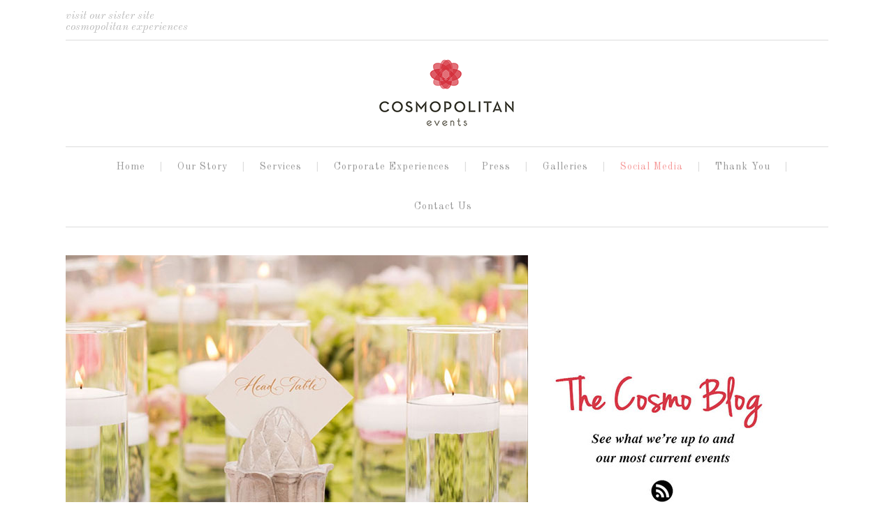

--- FILE ---
content_type: text/css
request_url: https://cosmoevents.com/wp-content/themes/swank/style.css?ver=1.0.0
body_size: 7435
content:
/*
	Theme Name: Swank Theme
	Description: A swank, versatile WordPress Theme
	Author: Lindsey Riel
	Author URI: http://my.studiopress.com/themes/swank/
	Version: 1.0.0
 
	Tags: swank, chic, feminine, sleek, versatile, wordpress theme
 
	Template: genesis
	Template Version: 2.0.1
*/

/* Table of Contents

	- HTML5 Reset
		- Baseline Normalize
		- Box Sizing
		- Float Clearing
	- Defaults
		- Typographical Elements
		- Headings
		- Objects
		- Forms
		- Tables
	- Structure and Layout
		- Site Containers
		- Column Widths and Positions
		- Column Classes
	- Home Page Widgets
		- Featured Circles
		- Featured Slider
	- Common Classes
		- WordPress
		- Genesis
		- Titles
	- Widgets
		- Top Bar Widgets
		- Featured Content
	- Plugins
		- Genesis eNews Extended
		- Genesis Latest Tweets
		- Gravity Forms
		- Jetpack
		- Simple Social Icons
	- Site Header
		- Title Area
		- Widget Area
	- Site Navigation
		- Header Navigation
		- Primary Navigation
		- Secondary Navigation
	- Content Area
		- Drop Cap
		- Entries
		- Pagination
		- Comments
	- Sidebars
	- Footer Widgets
	- Site Footer
	- JetPack Sharing
	- Portfolio Page
	- Color Options
	- Media Queries
		- max-width: 1139px
		- max-width: 1023px
		- max-width: 767px
	- Mobile Navigation

*/


/*
HTML5 Reset
---------------------------------------------------------------------------------------------------- */

/* Baseline Normalize
	normalize.css v2.1.2 | MIT License | git.io/normalize
--------------------------------------------- */

article,aside,details,figcaption,figure,footer,header,hgroup,main,nav,section,summary{display:block}audio,canvas,video{display:inline-block}audio:not([controls]){display:none;height:0}[hidden]{display:none}html{font-family:sans-serif;-ms-text-size-adjust:100%;-webkit-text-size-adjust:100%}body{margin:0}a:focus{outline:thin dotted}a:active,a:hover{outline:0}h1{font-size:2em;margin:.67em 0}abbr[title]{border-bottom:1px dotted}b,strong{font-weight:bold}dfn{font-style:italic}hr{-moz-box-sizing:content-box;box-sizing:content-box;height:0}mark{background:#ff0;color:#000}code,kbd,pre,samp{font-family:monospace,serif;font-size:1em}pre{white-space:pre-wrap}q{quotes:"\201C" "\201D" "\2018" "\2019"}small{font-size:80%}sub,sup{font-size:75%;line-height:0;position:relative;vertical-align:baseline}sup{top:-0.5em}sub{bottom:-0.25em}img{border:0}svg:not(:root){overflow:hidden}figure{margin:0}fieldset{border:1px solid silver;margin:0 2px;padding:.35em .625em .75em}legend{border:0;padding:0}button,input,select,textarea{font-family:inherit;font-size:100%;margin:0}button,input{line-height:normal}button,select{text-transform:none}button,html input[type="button"],input[type="reset"],input[type="submit"]{-webkit-appearance:button;cursor:pointer}button[disabled],html input[disabled]{cursor:default}input[type="checkbox"],input[type="radio"]{box-sizing:border-box;padding:0}input[type="search"]{-webkit-appearance:textfield;-moz-box-sizing:content-box;-webkit-box-sizing:content-box;box-sizing:content-box}input[type="search"]::-webkit-search-cancel-button,input[type="search"]::-webkit-search-decoration{-webkit-appearance:none}button::-moz-focus-inner,input::-moz-focus-inner{border:0;padding:0}textarea{overflow:auto;vertical-align:top}table{border-collapse:collapse;border-spacing:0}

/* Box Sizing
--------------------------------------------- */

*,
input[type="search"] {
	-webkit-box-sizing: border-box;
	-moz-box-sizing:    border-box;
	box-sizing:         border-box;
}

/* Float Clearing
--------------------------------------------- */

.archive-pagination:before,
.clearfix:before,
.entry:before,
.entry-pagination:before,
.footer-widgets:before,
.nav-primary:before,
.nav-secondary:before,
.site-container:before,
.site-footer:before,
.site-header:before,
.site-inner:before,
.wrap:before {
	content: " ";
	display: table;
}

.archive-pagination:after,
.clearfix:after,
.entry:after,
.entry-pagination:after,
.footer-widgets:after,
.nav-primary:after,
.nav-secondary:after,
.site-container:after,
.site-footer:after,
.site-header:after,
.site-inner:after,
.wrap:after {
	clear: both;
	content: " ";
	display: table;
}


/*
Defaults
---------------------------------------------------------------------------------------------------- */

/* Typographical Elements
--------------------------------------------- */

html {
	font-size: 62.5%; /* 10px browser default */
}

body {
	background-color: #fff;
	color: #999;
	font-family: 'Helvetica Neue', Helvetica, Arial, sans-serif;
	font-size: 16px;
	font-weight: 300;
	letter-spacing: 1px;
	line-height: 2;
}

a,
button,
input:focus,
input[type="button"],
input[type="reset"],
input[type="submit"],
textarea:focus,
.button {
	-webkit-transition: all 0.1s ease-in-out;
	-moz-transition:    all 0.1s ease-in-out;
	-ms-transition:     all 0.1s ease-in-out;
	-o-transition:      all 0.1s ease-in-out;
	transition:         all 0.1s ease-in-out;
}

::-moz-selection {
	background-color: #f69c9b;
	color: #fff;
}

::selection {
	background-color: #f69c9b;
	color: #fff;
}

a {
	color: #f69c9b;
	text-decoration: none;
}

a img {
	margin-bottom: -4px;
}

a:hover {
	color: #999;
}

p {
	margin: 0 0 24px;
	padding: 0;
}

strong {
	font-weight: 700;
}

ol,
ul {
	margin: 0;
	padding: 0;
}

blockquote,
blockquote::before {
	color: #999;
}

blockquote {
	background: #f5f5f5;
	margin: 0 0 24px 0;
	padding: 40px;
}

blockquote::before {
	content: "\201C";
	display: block;
	font-family: 'Old Standard TT', serif;
	font-size: 30px;
	height: 0;
	left: -20px;
	position: relative;
	top: -10px;
}

.entry-content code {
	background-color: #999;
	color: #ddd;
}

cite {
	font-style: normal;
}

/* Headings
--------------------------------------------- */

h1,
h2,
h3,
h4,
h5,
h6 {
	color: #545454;
	font-family: 'Arial', sans-serif;
	font-weight: normal;
	line-height: 1.2;
	margin: 0 0 16px;
}

h1 {
	font-size: 36px;
}

h2 {
	font-size: 30px;
}

h3 {
	font-size: 24px;
}

h4 {
	font-size: 20px;
}

h5 {
	font-size: 18px;
}

h6 {
	font-size: 16px;
}

/* Objects
--------------------------------------------- */

embed,
iframe,
img,
object,
video,
.wp-caption {
	max-width: 100%;
}

img {
	background: #fff;
	height: auto;
	width: auto; /* IE8 */
}

/* Forms
--------------------------------------------- */

input,
select,
textarea {
	background-color: #fff;
	border: 1px solid #ddd;
	color: #bbb;
	font-family: 'Montserrat', sans-serif;
	font-size: 11px;
	letter-spacing: 1px;
	padding: 15px;
	text-transform: uppercase;
	width: 100%;
}

input:focus,
textarea:focus {
	border: 1px solid #999;
	outline: none;
}

::-moz-placeholder {
	color: #999;
	opacity: 1;
}

::-webkit-input-placeholder {
	color: #999;
}

button,
input[type="button"],
input[type="reset"],
input[type="submit"],
.button,
.entry-content .button {
	background-color: #f69c9b;
	border: none;
	box-shadow: none;
	color: #fff;
	cursor: pointer;
	text-transform: uppercase;
	width: auto;
}

button:hover,
input:hover[type="button"],
input:hover[type="reset"],
input:hover[type="submit"],
.button:hover,
.entry-content .button:hover {
	background-color: #999;
}

.entry-content .button:hover {
	color: #fff;
}

.button {
	border-radius: 3px;
	display: inline-block;
}

input[type="search"]::-webkit-search-cancel-button,
input[type="search"]::-webkit-search-results-button {
	display: none;
}

/* Tables
--------------------------------------------- */

table {
	border-collapse: collapse;
	border-spacing: 0;
	line-height: 2;
	margin-bottom: 40px;
	width: 100%;
}

tbody {
	border-bottom: 1px solid #ddd;
}

th,
td {
	text-align: left;
}

th {
	font-weight: bold;
	text-transform: uppercase;
}

td {
	border-top: 1px solid #ddd;
	padding: 6px 0;
}


/*
Structure and Layout
---------------------------------------------------------------------------------------------------- */

/* Site Containers
--------------------------------------------- */

.site-container  {
	background: #fff;
	margin: 0 auto;
	max-width: 1092px;
}

.site-inner,
.wrap {
	margin: 0 auto;
	max-width: 1092px;
}

.site-inner {
	clear: both;
	padding-top: 40px;
}


/*
Home Page Widgets
---------------------------------------------------------------------------------------------------- */

/*
Home Slider Widget
--------------------------------------------- */
.home-slider {
	border-bottom: 1px solid #ddd;
	float: none;
	margin: 0 auto;
	padding-bottom: 40px;
	text-align: center;
}


/* Direction Nav */
.flex-direction-nav li a {
	width: 52px !important; 
	height: 52px !important; 
	margin: -20px 0 0; 
	display: block; 
	background: url(images/bg_direction_nav.png) no-repeat 0 0 !important; 
	position: absolute; 
	top: 50%; 
	cursor: pointer; 
	text-indent: -9999px; 
	z-index: 100;
}

.flex-direction-nav li .next {
	background-position: -52px 0 !important; 
	right: -60px !important; 
}

.flex-direction-nav li .next:hover {
	background-position: -52px -50px !important; 
}

.flex-direction-nav li .prev {
	left: -60px !important; 
}

.flex-direction-nav li .prev:hover {
	background-position: 0 -50px !important; 
}

/*
Featured Circles
--------------------------------------------- */

.featured-circles .featured-content .entry {
	margin-bottom: 0;
	padding: 0;
}

.featured-circles {
	border-bottom: 1px solid #ddd;
	text-align: center;
}

.featured-circles img {
	border: 1px solid #ddd;
	padding: 7px;
	border-radius: 50%;
	-webkit-border-radius: 9999px;
	-moz-border-radius: 9999px; 
	display: inline-block;
}

.featured-circles img:hover {
	background-color: #ddd;
}

.featured-circles .widget {
	display: inline-block;
	padding: 20px 25px;
	text-align: center;
	width: 20%;
}

.featured-circles .widget-title {
	margin-bottom: 7px;
	margin-top: 10px;
}

.featured-circles .featured-content .entry {
	border-bottom: 0;
}

/*
Home Featured Widget Area
--------------------------------------------- */

.home-featured-area .widget {
	float: left;
	margin-bottom: 10px;
	margin-top: 40px;
	padding: 0 2.8%;
	width: 33.33333333333%;
}

.home-featured-area .featured-content .entry-title {
	margin-bottom: 40px;
	margin-top: -70px;
	margin: -70px auto 40px auto;
	max-width: 300px;
}

.home-featured-area h2.entry-title {
	background-color: #fff;
	opacity: 0.5;
}

.home-featured-area h2.entry-title a {
	color: #545454;
	width: 100%;
}

.home-featured-area .post .entry-content p:first-child:first-letter { 
	color: #999; 
	float: none;
	font-size: 16px; 
	line-height: 1;
	margin: 0;
	padding: 0;
}

.home-featured-area .featured-content .entry {
	border: none;
}

.home article .img {
	background-color: #fff;
	border: 1px solid #ddd;
	padding: 7px;
}

.home-featured-area {
	margin: 0 auto !important;
	padding: 20px 0;
	text-align: center;
}

.featured-slider {
	margin: 0 auto !important;
	text-align: center;
}

#genesis-responsive-slider {
	border: 0 !important;
	margin: 0 auto important;
	padding: 0 !important;
}

#genesis-responsive-slider img {
	border: none !important;
}

.slide-image img {
	padding: 0 !important;
}

.flex-direction-nav li .prev {
	left: 20px !important;
}

.flex-direction-nav li .next {
	right: 20px !important;
}

.flex-direction-nav li a {
	-webkit-transition: none !important;
	-moz-transition: none !important;
	-ms-transition: none !important;
	-o-transition: none !important;
	transition: none !important;
}

/* Column Widths and Positions
--------------------------------------------- */

/* Wrapping div for .content and .sidebar-primary */

.content-sidebar-sidebar .content-sidebar-wrap,
.sidebar-content-sidebar .content-sidebar-wrap,
.sidebar-sidebar-content .content-sidebar-wrap {
	width: 920px;
}

.content-sidebar-sidebar .content-sidebar-wrap {
	float: left;
}

.sidebar-content-sidebar .content-sidebar-wrap,
.sidebar-sidebar-content .content-sidebar-wrap {
	float: right;
}

/* Content */

.content {
	float: right;
	width: 740px;
}

.content-sidebar .content,
.content-sidebar-sidebar .content,
.sidebar-content-sidebar .content {
	float: left;
}

.content-sidebar-sidebar .content,
.sidebar-content-sidebar .content,
.sidebar-sidebar-content .content {
	width: 520px;
}

.full-width-content .content {
	width: 100%;
}

.full-width-content .entry {
	padding-right: 0;
}

/* Primary Sidebar */

.sidebar-primary {
	float: right;
	width: 360px;
}

.sidebar-content .sidebar-primary,
.sidebar-sidebar-content .sidebar-primary {
	float: left;
}

.sidebar ul li {
	background-color: #fff;
	font-family: 'Old Standard TT', serif;
	text-align: center;
}

/* Secondary Sidebar */

.sidebar-secondary {
	float: left;
	width: 180px;
}

.content-sidebar-sidebar .sidebar-secondary {
	float: right;
}

/* Column Classes
	Link: http://twitter.github.io/bootstrap/assets/css/bootstrap-responsive.css
--------------------------------------------- */

.five-sixths,
.four-sixths,
.one-fourth,
.one-half,
.one-sixth,
.one-third,
.three-fourths,
.three-sixths,
.two-fourths,
.two-sixths,
.two-thirds {
	float: left;
	margin-left: 2.564102564102564%;
}

.one-half,
.three-sixths,
.two-fourths {
	width: 48.717948717948715%;
}

.one-third,
.two-sixths {
	width: 31.623931623931625%;
}

.four-sixths,
.two-thirds {
	width: 65.81196581196582%;
}

.one-fourth {
	width: 23.076923076923077%;
}

.three-fourths {
	width: 74.35897435897436%;
}

.one-sixth {
	width: 14.52991452991453%;
}

.five-sixths {
	width: 82.90598290598291%;
}

.first {
	clear: both;
	margin-left: 0;
}


/*
Common Classes
---------------------------------------------------------------------------------------------------- */

/* WordPress
--------------------------------------------- */

.avatar {
	background-color: #fff;
	border: 1px solid #ddd;
	height: 100px;
	float: left;
	padding: 7px;
	width: 100px;
}

.alignleft .avatar {
	margin-right: 24px;
}

.alignright .avatar {
	margin-left: 24px;
}

.search-form input[type="submit"] {
	border: 0;
	clip: rect(0, 0, 0, 0);
	height: 1px;
	margin: -1px;
	padding: 0;
	position: absolute;
	width: 1px;
}

img.centered,
.aligncenter {
	display: block;
	margin: 0 auto 24px;
}

img.alignnone {
	margin-bottom: 12px;
}

.alignleft {
	float: left;
	text-align: left;
}

.alignright {
	float: right;
	text-align: right;
}

img.alignleft,
.wp-caption.alignleft {
	margin: 0 24px 24px 0;
}

img.alignright,
.wp-caption.alignright {
	margin: 0 0 24px 24px;
}

.wp-caption-text {
	color: #bbb;
	font-family: 'Montserrat', sans-serif;
	font-size: 12px;
	font-weight: 400;
	line-height: 1.3;
	text-align: center;
	text-transform: uppercase;
}

.wp-caption-text p {
	margin: 0 0 0 0 !important;
}

.widget_calendar table {
	width: 100%;
}

.widget_calendar td,
.widget_calendar th {
	text-align: center;
}

/* Genesis
--------------------------------------------- */

.breadcrumb {
	margin-bottom: 20px;
	text-align: right;
}

.archive-description,
.author-box {
	background-color: #fff;
	margin-bottom: 40px;
}

.archive-description {
	padding: 40px 40px 24px;
}

.author-box {
	padding: 40px;
}

.author-box-title {
	color: #555;
	font-family: 'Helvetica Neue', Helvetica, Arial, sans-serif;
	font-size: 16px;
	margin-bottom: 4px;
}

.author-box a {
	border-bottom: 1px solid #ddd;
}

.author-box p {
	margin-bottom: 0;
}

.author-box .avatar {
	margin-right: 24px;
}

/* Titles
--------------------------------------------- */

.entry-title {
	font-size: 36px;
	line-height: 1;
display: none;
}

.entry-title a,
.sidebar .widget-title a {
	color: #555;
}

.entry-title a:hover {
	color: #999;
}

.widget-title {
	font-family: 'Montserrat', sans-serif;
	font-size: 16px;
	margin-bottom: 24px;
	text-align: center;
	text-transform: uppercase;
}

.sidebar .widget-title a {
	border: none;
}

.archive-title {
	font-size: 20px;
	margin-bottom: 24px;
}


/*
Widgets
---------------------------------------------------------------------------------------------------- */

/* Top Bar Widget Areas
--------------------------------------------- */

.top-bar {
	background-color:transparent;
	border-bottom: 1px solid #ddd;
	color: #999;
	font-family: 'Montserrat', sans-serif;
	font-size: 12px;
	line-height: 1;
	padding-bottom: 10px;
	padding-top: 15px;
	text-transform: uppercase;
}

.top-bar a {
	color: #bbb;
	font-family: 'Old Standard TT', serif;
	font-size: 16px;
	font-style: italic;
	letter-spacing: 0;
	text-transform: lowercase;
}

.top-bar a:hover {
	text-decoration: underline;
}

.top-bar-left,
.top-bar-right {
	width: 50%;
}

.top-bar-left p,
.top-bar-right p {
	margin-bottom: 0;
}

.top-bar-left {
	float: left;
}

.top-bar-left .widgetwrap {
	float: left;
}

.top-bar-right {
	float: right;
	text-align: right;
}

.top-bar .widgettitle {
	color: #e8d999;
	font-family: 'Old Standard TT', serif;
	line-height: 1;
	margin: 0 0 7px 0;
	text-transform: lowercase;
}

.top-bar-left .widgettitle {
	text-align: left;
}

.top-bar-right .widgettitle {
	text-align: right;
}

.top-bar .simple-social-icons {
	margin-bottom: -10px;
}

/* Featured Content
--------------------------------------------- */

.featured-content .entry {
	border-bottom: 2px solid #f5f5f5;
	margin-bottom: 20px;
	padding: 0 0 24px;
}

.featured-content .entry-title {
	border: none;
	font-size: 24px;
	line-height: 1.2;
}

.featured-content .entry-title a {
	border: none;
}


/*
Plugins
---------------------------------------------------------------------------------------------------- */

/* Genesis eNews Extended
--------------------------------------------- */

.enews-widget {
	color: #999;
	padding-top: 0;
}

.enews-widget .widget-title {
	color: #f69c9b;
}

.enews-widget input {
	padding: 10px;
	width: 60%;
}

.enews-widget input:focus {
	border: 1px solid #ddd;
}

.enews-widget input[type="submit"] {
	background-color: #f69c9b;
	color: #fff;
	font-family: 'Old Standard TT', serif;
	font-size: 18px;
	font-weight: 400;
	margin: 0;
	padding: 3px 0 7px 0;
	text-transform: lowercase;
	width: 20%;
}

.enews-widget input:hover[type="submit"] {
	background-color: #999;
	color: #fff;
}

.footer-widgets .enews-widget input {
	margin-bottom: 10px;
	width: 100%;
}

.footer-widgets .enews-widget {
	display: inline-block;
	float: right;
	padding-right: 20px;
	width: 65%;
}

.footer-widgets .enews .widgettitle {
	text-align: right;
}

.footer-widgets .widget_nav_menu {
	display: inline-block;
	float: left;
}

/* Genesis Latest Tweets
--------------------------------------------- */

.latest-tweets ul li {
	margin-bottom: 16px;
}

/* Gravity Forms
--------------------------------------------- */

div.gform_wrapper input[type="file"],
div.gform_wrapper input[type="url"],
div.gform_wrapper input[type="email"],
div.gform_wrapper input[type="text"],
div.gform_wrapper textarea,
div.gform_wrapper .ginput_complex label {
	font-size: 16px;
	padding: 16px;
}

div.gform_wrapper .ginput_complex label {
	font-family: 'Old Standard TT', serif;
	font-weight: 400;
	padding: 0;
}

.gform_wrapper {
	max-width: 100% !important;
}

div.gform_wrapper li,
div.gform_wrapper form li {
	margin: 16px 0 0;
}

div.gform_wrapper .gform_footer input[type="submit"] {
	border-radius: 0 !important;
	font-family: 'Montserrat', sans-serif !important;
	font-size: 14px;
}

div.gform_wrapper ul li {
	list-style-type: none !important;
}

.gform_wrapper input.button {
	color: #fff !important;
}

.gfield_label {
	font-family: 'Montserrat', sans-serif !important;
	font-weight: 400 !important;
	letter-spacing: 2;
	text-transform: uppercase !important;
}

.gform_body {
	background-color: #f5f5f5;
	border: 7px solid #eee;
	padding: 20px;
}

.gform_wrapper {
	max-width: 100%;
}

/* Jetpack
--------------------------------------------- */

img#wpstats {
	display: none;
}

/* Portfolio Page
--------------------------------------------- */

.portfolio .entry-title {
	text-align: center;
}

.post-type-archive-portfolio .navigation {
	clear: both;
	text-transform: uppercase;
}

.portfolio-featured-image a img {
	background-color: #fff;
	border: 1px solid #ddd;
	padding: 10px;
	transition: all 0.2s ease-in-out;
	-moz-transition: all 0.2s ease-in-out;
	-webkit-transition: all 0.2s ease-in-out;
}

.portfolio.type-portfolio.entry {
	float: left;
	padding: 0 29px;
}

.single-portfolio .type-portfolio.entry {
	float: none;
	padding: 0;
}

.portfolio-featured-image a img:hover {
	background-color: #ddd;
}

.single-portfolio #content {
	text-align: center;
}

.archive-portfolio #content {
	text-align: center;
}

.single-portfolio img {
	background: #fff;
}

.portfolioblurb {
	font-size: 12px;
	text-align: center;
	width: 100%;
}

.portfolioblurb .textwidget {
	border-bottom: 1px solid #ddd;
	padding-bottom: 7px;
	margin-bottom: 40px;
}

.portfolioblurb h4 {
	font-family: 'Old Standard TT', serif;
	font-size: 22px;
	margin-bottom: 0;
	padding-bottom: 0;
	text-transform: none;
}

.single-portfolio h1 {
	padding-top: 10px;
}

.post-type-archive-portfolio .portfolio .entry-content {
	display: none;
}


/* Simple Social Icons Custom Styling for swank
--------------------------------------------- */

.simple-social-icons ul li a, .simple-social-icons ul li a:hover {
	padding: 0 !important;
}

/*
Site Header
---------------------------------------------------------------------------------------------------- */

.site-header {
	background-color: #fff;
}

.site-header .wrap {
	padding: 15px 0;
}

/* Title Area
--------------------------------------------- */

.title-area {
	display: inline-block;
	font-family: 'Old Standard TT', serif;
	font-weight: 400;
	margin: 0;
	padding: 18px 0 25px 0;
	text-align: center;
	width: 320px;
}

.header-image .site-description {
	line-height: 0;
}

.header-image .title-area {
	padding: 0;
}

.site-title {
	font-size: 58px;
	line-height: 0.8;
	margin: 0 0 12px 0;
	text-transform: none;
}

.site-title a {
	color: #555;
}

.site-title a:hover {
	color: #bbb;
}

.site-description {
	color: #bbb;
	font-family: 'Montserrat', sans-serif;
	font-size: 12px;
	font-weight: 300;
	line-height: 0.5;
	margin: 0 10px;
	text-transform: uppercase;
}

/* Full width header, no widgets */

.header-full-width .title-area,
.header-full-width .site-title {
	width: 100%;
}

.header-image .site-description,
.header-image .site-title a {
	display: block;
	text-indent: -9999px;
}

/* Logo, hide text */

.header-image .site-title > a {
	background-size: contain !important;
	display: block;
	height: 100px;
	margin: 10px auto;
	text-indent: -9999px;
	max-width: 320px;
}

.header-image .site-title a {
	width: 100%;
}

/* Widget Area
--------------------------------------------- */

.widget-area {
	word-wrap: break-word;
}

.site-header .widget-area {
	display: inline-block;
	float: right;
	text-align: right;
	width: 700px;
}

.header-image .site-header .widget-area {
	padding: 40px 0;
}

.site-header .search-form {
	float: right;
	margin-top: 24px;
}


/*
Site Navigation
---------------------------------------------------------------------------------------------------- */

.genesis-nav-menu {
	clear: both;
	color: #999;
	font-family: 'Old Standard TT', serif;
	font-weight: 400;
	line-height: 1.5;
	text-align: center;
	width: 100%;
}

.genesis-nav-menu .menu-item {
	display: inline-block;
	text-align: left;
}

.genesis-nav-menu a {
	border: none;
	color: #999;
	display: block;
	font-size: 14px;
	padding: 18px 0 18px 15px;
	position: relative;
}

.nav-secondary .genesis-nav-menu a {
	padding: 18px 0 7px 15px;
}

.nav-primary li a::after {
	color: #ddd;
	content: "|";
	padding-left: 20px;
}

.genesis-nav-menu .sub-menu a::after {
	color: #fff !important;
	content: "";
	padding-left: 0px !important;
}

.genesis-nav-menu > .last > a::after {
	color: #fff;
}

.genesis-nav-menu a:hover,
.genesis-nav-menu .current-menu-item > a,
.genesis-nav-menu .sub-menu .current-menu-item > a:hover {
	color: #f69c9b !important;
}

.genesis-nav-menu .sub-menu .current-menu-item > a {
	color: #bbb;
}

.genesis-nav-menu > .menu-item > a {
	text-transform: none;
}

.genesis-nav-menu .sub-menu {
	left: -9999px;
	opacity: 0;
	position: absolute;
	-webkit-transition: opacity .4s ease-in-out;
	-moz-transition:    opacity .4s ease-in-out;
	-ms-transition:     opacity .4s ease-in-out;
	-o-transition:      opacity .4s ease-in-out;
	transition:         opacity .4s ease-in-out;
	width: 200px;
	z-index: 99;
}

.genesis-nav-menu .sub-menu a {
	background-color: #fff;
	border: 1px solid #ddd;
	border-top: none;
	font-size: 12px;
	padding: 10px 20px;
	position: relative;
	width: 220px;
}

.genesis-nav-menu .sub-menu .sub-menu {
	margin: -39px 0 0 199px;
}

.genesis-nav-menu .menu-item:hover {
	position: static;
}

.genesis-nav-menu .menu-item:hover > .sub-menu {
	left: auto;
	opacity: 1;
}

.genesis-nav-menu > .first > a {
	padding-left: 0;
}

.genesis-nav-menu > .last > a {
	padding-right: 0;
}

.genesis-nav-menu > .right {
	display: inline-block;
	float: right;
	list-style-type: none;
	padding: 14px 7px 14px 0;
	text-transform: none;
}

.genesis-nav-menu > .right > a {
	display: inline;
	padding: 0;
}

.genesis-nav-menu > .rss > a {
	margin-left: 48px;
}

.genesis-nav-menu > .search input {
	color: #ddd;
	padding: 10px;
	
}
.genesis-nav-menu > .right.search {
	padding: 8px;
}

/* Site Header Navigation
--------------------------------------------- */

.site-header .sub-menu {
	border-top: 1px solid #eee;
}

.site-header .sub-menu .sub-menu {
	margin-top: -55px;
}

/* Primary Navigation
--------------------------------------------- */

.nav-primary {
	background-color: #fff;
	border-bottom: 1px solid #ddd;
	border-top: 1px solid #ddd;
}

.nav-primary .current-menu-item > a {
	color: #bbb;
}

.nav-primary a:hover {
	color: #999;
}

.nav-primary .sub-menu a:hover {
	color: #555;
}

/* Secondary Navigation
--------------------------------------------- */

.nav-secondary {
	background-color: #fff;
	border-top: 1px solid #ddd;
	padding-top: 10px;
}

.nav-secondary li a::after{
	color: #ddd;
	content: "|";
	padding-left: 20px;
}

/*
Content Area
---------------------------------------------------------------------------------------------------- */


/*  Drop Cap
--------------------------------------------- */
.post .entry-content p:first-child:first-letter { 
	color: #f69c9b; 
	float: left; 
	font-family: 'Old Standard TT', serif;
	font-size: 95px; 
	line-height: 60px;
	padding-right: 4px;
}
	
/* Entries
--------------------------------------------- */

.entry {
	background-color: #fff;
	border-radius: 3px;
	margin-bottom: 40px;
	// padding: 40px 20px 24px 0;
}

.entry-content a {
	color: #f69c9b;
}

.entry-content a:hover {
	color: #555;
}

.entry-content .attachment a,
.entry-content .gallery a {
	border: none;
}

.entry-content ol,
.entry-content p,
.entry-content ul,
.quote-caption {
	margin-bottom: 26px;
}

.entry-content ol,
.entry-content ul {
	margin-left: 40px;
}

.entry-content ol li {
	list-style-type: decimal;
}

.entry-content ul li {
	list-style-type: disc;
}

.entry-content ol ol,
.entry-content ul ul {
	margin-bottom: 0;
}

.entry-content .search-form {
	width: 50%;
}

.entry-meta {
	border-top: 1px solid #ddd;
	border-bottom: 1px solid #ddd;
	color: #bbb;
	font-family: 'Old Standard TT', serif;
	font-size: 12px;
	font-style: italic;
	font-weight: 400;
	letter-spacing: 1px;
	padding: 7px 0 7px 0;
	text-transform: lowercase;
}

.entry-time, .entry-author {
	font-family: 'Montserrat', sans-serif;
	font-size: 11px;
	font-style: normal;
	text-transform: uppercase;
}

.entry-header .entry-meta {
	margin-bottom: 40px;
}

.entry-footer .entry-meta {
	border-top: 2px solid #f5f5f5;
	margin: 0 -40px;
	padding: 32px 40px 8px;
}

.entry-comments-link::before, .entry-categories::before {
	content: "|";
	margin: 0 6px 0 2px;
}

.entry-categories a {
	font-family: 'Montserrat', sans-serif;
	font-size: 11px;
	font-style: normal;
	text-transform: uppercase;
}

.entry-comments-link {
	text-transform: none;
}

/* Pagination
--------------------------------------------- */

.archive-pagination,
.entry-pagination {
	font-family: 'Old Standard TT', serif;
	font-size: 14px;
	margin: 40px 0;
}

.archive-pagination li {
	display: inline;
}

.archive-pagination li a {
	background-color: #ddd;
	color: #fff;
	cursor: pointer;
	display: inline-block;
	padding: 8px 12px;
}

.archive-pagination li a:hover,
.archive-pagination li.active a {
	background-color: #999;
}

.entry-pagination a {
	border-bottom: 1px solid #ddd;
}

/* Comments
--------------------------------------------- */

#respond textarea {
	color: #999;
	font-family: 'Old Standard TT', serif;
	font-size: 16px;
	text-transform: none;
}

.comment-respond,
.entry-comments,
.entry-pings {
	background-color: #fff;
	margin-bottom: 40px;
}

.comment-respond {
	border: 1px solid #ddd;
}

.entry-comments {
	padding: 0px;
}

.comment-respond,
.entry-pings {
	padding: 40px 40px 16px;
}

.comment-content {
	clear: both;
}

.entry-comments .comment-author {
	font-family: 'Montserrat', sans-serif;
	letter-spacing: 1px;
	margin-bottom: 0;
	text-transform: uppercase;
}

.comment-meta {
	font-family: 'Old Standard TT', serif;
}

.says {
	font-family: 'Old Standard TT', serif;
	font-style: italic;
	text-transform: lowercase;
}

.comment-respond input[type="email"],
.comment-respond input[type="text"],
.comment-respond input[type="url"] {
	width: 50%
}

.comment-respond label {
	display: block;
	font-family: 'Montserrat', sans-serif;
	margin-right: 12px;
	text-transform: uppercase;
}

.comment-subscription-form .subscribe-label {
	font-size: 12px;
	margin: 0;
}

p.comment-subscription-form {
	margin: 0 0 4px 0;
}

p.logged-in-as {
	margin: 0 0 2px 0;
}

.comment-list li,
.ping-list li {
	list-style-type: none;
}

.comment-list li {
	margin-top: 24px;
	padding: 32px;
}

.comment-list li li {
	border-right: none;
	margin-right: -32px;
}

li.comment {
	background-color: #fff;
	border: 1px solid #ddd;
}

.comment .avatar {
	margin: 0 16px 24px 0;
}

.entry-pings .reply {
	display: none;
}

.bypostauthor {
	background-color: #f5f5f5 !important;
	border-right: none;
}

.form-allowed-tags {
	background-color: #f5f5f5;
	display: none;
	font-size: 14px;
	padding: 24px;
}

.commentnumber {
	float: right;
	font-family: 'Old Standard TT', serif;
	font-size: 40px;
}


/*
Sidebars
---------------------------------------------------------------------------------------------------- */

.sidebar {
	color: #999;
}

.sidebar a {
	color: #f69c9b;
}

.sidebar a:hover {
	color: #999;
}

.sidebar p:last-child {
	margin-bottom: 0;
}

.sidebar li {
	list-style-type: none;
	margin-bottom: 6px;
	word-wrap: break-word;
}

.sidebar ul > li:last-child {
	margin-bottom: 0;
}

.sidebar .widget {
	background-color: #f5f5f5;
	border: 7px solid #eee;
	margin-bottom: 40px;
	padding: 40px;
}

/*
Footer Widgets
---------------------------------------------------------------------------------------------------- */

.footer-widgets {
	background-color: #fff;
	border-top: 1px solid #ddd;
	color: #999;
	clear: both;
}

.footer-widgets p {
	font-family: 'Old Standard TT', serif;
	font-size: 14px;
}

.footer-widgets-1 {
	padding: 40px 20px 20px 0;
	width: 50%;
}

.footer-widgets-1 {
	padding-right: 40px;
}

.footer-widgets-1:after {
	border-right: 1px solid #ddd;
}

.footer-widgets-1 {
	float: left;
}

.footer-widgets-2 {
	border-left: 1px solid #ddd;
	float: right;
	padding: 40px 0 20px 30px;
	width: 50%;
}

.footer-widgets a {
	border-bottom: 1px solid #ddd;
	color: #999;
	font-family: 'Old Standard TT', serif;
	font-style: italic;
	text-transform: lowercase;
}

.footer-widgets a:hover {
	color: #ddd;
}

.footer-widgets .widget {
	margin-bottom: 24px;
}

.footer-widgets .widgettitle {
	color: #bbb;
	font-family: 'Old Standard TT', serif;
	font-size: 16px;
	font-style: italic;
	text-transform: none;
}

.footer-widgets-1 .widget-title {
	text-align: left !important;
}

.footer-widgets-2 .widget-title {
	text-align: right !important;
}

.footer-widgets li {
	list-style-type: none;
	margin-bottom: 6px;
	word-wrap: break-word;
}

.footer-widgets .search-form input:focus {
	border: 1px solid #ddd;
}


/*
Site Footer
---------------------------------------------------------------------------------------------------- */

.site-footer {
	background-color: #fff;
	border-top: 0px solid #ddd;
	color: #ddd;
	font-size: 11px;
	padding: 10px 0;
	text-align: center;
}

.site-footer a {
	color: #bbb;
}

.site-footer a:hover {
	color: #999;
}

.site-footer p {
	font-family: 'Montserrat', sans-serif;
	font-weight: 300;
	letter-spacing: 1px;
	margin-bottom: 0;
	text-transform: uppercase;
}

/*
Jetpack Sharing
---------------------------------------------------------------------------------------------------- */

.content div.sharedaddy div.sd-block {
	border-bottom: 1px dashed #ddd;
	border-top: 1px dashed #ddd;
	padding: 0;
}

.content div.sharedaddy .sd-content {
	float: left;
	padding: 15px 0 10px 0;
}

.content div.sharedaddy a.sd-button {
	border: none !important;
	box-shadow: none;
	font-family: 'Montserrat', sans-serif;
	letter-spacing: 1px;
}

.content .sd-social-icon-text a.sd-button > span, a.sd-button > span {
	opacity: 1;
	padding: 6px 18px;
}

.content a.sd-button > span {
	background-image: none !important;
	background: #999;
	border: none;
	color: #fff;
	font-size: 12px;
	font-weight: 400;
	letter-spacing: 1px;
	text-transform: uppercase;
}

.content a.sd-button:hover > span {
	background: #bbb;
}

.sd-content .sd-button span.share-count {
	color: #bbb !important;
	font-size: 100% !important;
}

/*
Media Queries
---------------------------------------------------------------------------------------------------- */

@media only screen and (max-width: 1139px) {

	.site-inner,
	.wrap {
		max-width: 960px;
	}

	.content-sidebar-sidebar .content-sidebar-wrap,
	.sidebar-content-sidebar .content-sidebar-wrap,
	.sidebar-sidebar-content .content-sidebar-wrap {
		width: 740px;
	}

	.content,
	.site-header .widget-area {
		width: 620px;
	}

	.sidebar-content-sidebar .content,
	.sidebar-sidebar-content .content,
	.content-sidebar-sidebar .content {
		width: 400px;
	}

	.sidebar-primary,
	.title-area {
		width: 300px;
	}



}

@media only screen and (max-width: 1023px) {

	body {
		background-color: #fff;
	}

	.content,
	.content-sidebar-sidebar .content,
	.content-sidebar-sidebar .content-sidebar-wrap,
	.sidebar-content-sidebar .content,
	.sidebar-content-sidebar .content-sidebar-wrap,
	.sidebar-primary,
	.sidebar-secondary,
	.sidebar-sidebar-content .content,
	.sidebar-sidebar-content .content-sidebar-wrap,
	.site-header .widget-area,
	.site-inner,
	.title-area,
	.wrap {
		width: 100%;
	}

	.top-bar-left,
	.top-bar-right {
		display: block;
		margin: 10px auto;
	}

	.site-header .wrap {
		padding: 20px 0;
	}

	.header-image .site-header .wrap {
		background-position: center top;
	}

	.site-inner {
		padding-left: 5%;
		padding-right: 5%;
	}

	.archive-description,
	.author-box,
	.comment-respond,
	.entry,
	.entry-comments,
	.entry-footer .entry-meta,
	.header-image .site-header .widget-area,
	.site-header {
		padding: 0;
	}

	.comment-respond {
		padding: 10px;
	}

	.genesis-nav-menu li,
	.site-header ul.genesis-nav-menu,
	.site-header .search-form {
		float: none;
	}

	.genesis-nav-menu,
	.site-description,
	.site-header .title-area,
	.site-header .search-form,
	.site-title {
		text-align: center;
	}

	.site-header .search-form {
		margin: 16px auto ;
	}

	.genesis-nav-menu li.right {
		display: none;
	}

	.entry-footer .entry-meta {
		margin: 0;
		padding-top: 12px;
	}

	.sidebar .widget.enews-widget {
		padding: 40px;
	}

	.site-footer {
		padding: 24px 0;
	}

	.alignleft .avatar, .alignright .avatar {
		float: left;
		max-width: 100px !important;
	}

}

@media only screen and (max-width: 769px) {

	.top-bar {
		padding: 10px 20px 0px 20px;
	}

	.featured-circles .widget {
		margin: 20px 0 0 0 !important;
		padding: 0 0 10px 0 !important;
		width: 20%;
	}

	.featured-circles .featured-content .entry {
		padding: 0 !important;
	}

	.featured-circles .entry-title a, .featured-circles .widgettitle {
		font-size: 14px;
	}

	.enews-widget input, .enews-widget input[type="submit"] {
		width: 100%;
	}

	.enews-widget input {
		margin-bottom: 7px;
	}

	.five-sixths,
	.four-sixths,
	.one-fourth,
	.one-half,
	.one-sixth,
	.one-third,
	.three-fourths,
	.three-sixths,
	.two-fourths,
	.two-sixths,
	.two-thirds {
		margin: 0;
		width: 100%;
	}

	.comment-respond {
		border: 0px solid #ddd;
	}

	.footer-widgets {
		padding-left: 20px;
		padding-right: 20px;
	}

	.home-featured-area .widget {
		display: block;
		margin-bottom: 0px;
		margin-top: 20px;
		width: 100%;
	}

	.home-featured-area .featured-content .entry {
		padding-bottom: 0;
	}

	.footer-widgets-2 {
		border-left: 0;
	}

}

@media only screen and (max-width: 520px) {
	.featured-circles .entry-title a, .featured-circles .widgettitle {
		display: none;
	}
}

@media only screen and (max-width: 320px) {

	.featured-circles .widget {
		padding: 5px 5px;
	}

	.featured-circles {
		border: none;
	}

	.footer-widgets {
		border: none;
	}

	.site-container {
		overflow: hidden;
	}

	.footer-widgets {
		border: none;
	}

	.footer-widgets-1, .footer-widgets-2 {
		display: block;
		float: none;
		margin: 0 auto;
		padding: 0;
		text-align: center;
		width: 100%;
	}

	.footer-widgets-1 {
		border-bottom: 1px solid #ddd;
		border-top: 1px solid #ddd;
		padding-top: 20px;
	}

	.footer-widgets-2 {
		border-left: 0;
		margin: 0 auto;
		padding-top: 20px;
		text-align: center;
	}

	.footer-widgets-1 .widgettitle, .footer-widgets-2 .widgettitle, .footer-widgets .enews .widgettitle {
		float: none;
		text-align: center !important;
	}

	.site-footer p {
		padding: 0 20px;
	}

	.footer-widgets .widget_nav_menu {
		float: none;
	}

}


/* Mobile Navigation
---------------------------------------------------------------------------------------------------- */

/* Standard Navigation
--------------------------------------------- */

nav {
	clear: both;
}

/* Navigation toggles
--------------------------------------------- */

.sub-menu-toggle,
.menu-toggle {
	display: none;
	visibility: hidden;	
}

/* Navigation toggles
--------------------------------------------- */

@media only screen and (min-width: 769px) {

	nav {
		display: block !important;
	}
}

/* Navigation toggles - Mobile
--------------------------------------------- */

@media only screen and (max-width: 770px) {

	.nav-primary li a::after,
	.nav-secondary li a::after {
		content: "";
	}
	
	.menu-toggle {
		border: 1px solid #ddd;
	}

	.menu-toggle,
	.sub-menu-toggle {
		display: block;
		font-size: 25px;
		font-weight: 400;
		margin: 0 auto !important;
		overflow: hidden;
		padding: 10px;
		text-align: center;
		visibility: visible;
	}

	button.menu-toggle {
		width: 100%;
	}

	button.menu-toggle,
	button.sub-menu-toggle {
		background-color: transparent;
		color: #999;
	}

	.sub-menu-toggle {
		padding: 4px;
		position: absolute;
		right: 0;
		top: 0;
	}

	.menu-toggle:before {
		content: "\2261";
	}

	.menu-toggle.activated:before {
		content: "\2191";
	}

	.sub-menu-toggle:before {
		content: "+";
		font-family: 'Helvetica Neue', Helvetica, Arial, sans-serif;
	}

	.sub-menu-toggle.activated:before {
		content: "-";
		font-family: 'Helvetica Neue', Helvetica, Arial, sans-serif;
	}

	nav {
		display: none;
		position: relative;
	}

	.genesis-nav-menu .menu-item {
		background-color: #f5f5f5;
		display: block;
		position: relative;
		text-align: left;
	}

	.genesis-nav-menu .menu-item:hover {
		position: relative;
	}

	.genesis-nav-menu .sub-menu {
		clear: both;
		display: none;
		opacity: 1;
		position: static;
		width: 100%;
	}

	.genesis-nav-menu .sub-menu a {
		border-left: 0;
		position: relative;
		width: auto;
	}

	.genesis-nav-menu .sub-menu .sub-menu {
		margin: 0;
	}

	.genesis-nav-menu .sub-menu .sub-menu a {
		background-color: #f5f5f5;
		padding-left: 30px;
	}

	.genesis-nav-menu .sub-menu .sub-menu .sub-menu a {
		background-color: #fff;
		padding-left: 40px;
	}

	.nav-primary a:hover,
	.nav-primary .current-menu-item > a {
		color: #333;
	}

	.genesis-nav-menu > .first > a {
		padding-left: 14px;
	}

}

.sidebar ul li { text-align: left !Important; }